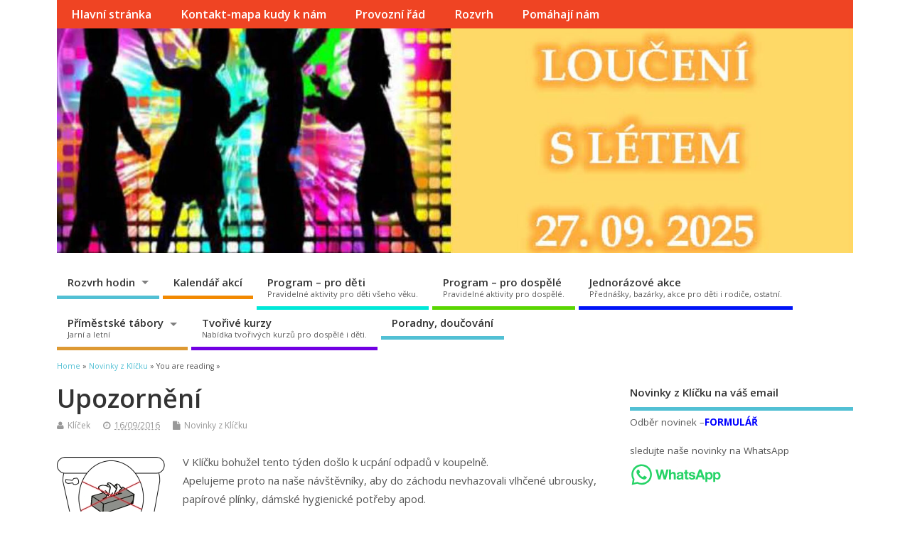

--- FILE ---
content_type: text/html; charset=UTF-8
request_url: https://klicekdobrovice.cz/upozorneni/
body_size: 10233
content:
<!DOCTYPE html>
<!--[if lt IE 7 ]>	<html lang="cs" class="no-js ie6"> <![endif]-->
<!--[if IE 7 ]>		<html lang="cs" class="no-js ie7"> <![endif]-->
<!--[if IE 8 ]>		<html lang="cs" class="no-js ie8"> <![endif]-->
<!--[if IE 9 ]>		<html lang="cs" class="no-js ie9"> <![endif]-->
<!--[if (gt IE 9)|!(IE)]><!-->
<html lang="cs" class="no-js"> <!--<![endif]-->
<head>
<meta name="google-site-verification" content="gUNh2IBXLk73Ry--BqETbf0vsxpkoIyXwLHOu6sbyik" />
<meta charset="UTF-8" />


<meta name="viewport" content="width=device-width,initial-scale=1,maximum-scale=1,user-scalable=yes">
<meta name="HandheldFriendly" content="true">

<link rel="pingback" href="https://klicekdobrovice.cz/xmlrpc.php" />

<title>Upozornění</title>

<meta name='robots' content='max-image-preview:large' />
<link rel='dns-prefetch' href='//fonts.googleapis.com' />
<link rel="alternate" type="application/rss+xml" title=" &raquo; RSS zdroj" href="https://klicekdobrovice.cz/feed/" />
<link rel="alternate" type="application/rss+xml" title=" &raquo; RSS komentářů" href="https://klicekdobrovice.cz/comments/feed/" />
<script type="text/javascript">
window._wpemojiSettings = {"baseUrl":"https:\/\/s.w.org\/images\/core\/emoji\/14.0.0\/72x72\/","ext":".png","svgUrl":"https:\/\/s.w.org\/images\/core\/emoji\/14.0.0\/svg\/","svgExt":".svg","source":{"concatemoji":"https:\/\/klicekdobrovice.cz\/wp-includes\/js\/wp-emoji-release.min.js?ver=6.2.8"}};
/*! This file is auto-generated */
!function(e,a,t){var n,r,o,i=a.createElement("canvas"),p=i.getContext&&i.getContext("2d");function s(e,t){p.clearRect(0,0,i.width,i.height),p.fillText(e,0,0);e=i.toDataURL();return p.clearRect(0,0,i.width,i.height),p.fillText(t,0,0),e===i.toDataURL()}function c(e){var t=a.createElement("script");t.src=e,t.defer=t.type="text/javascript",a.getElementsByTagName("head")[0].appendChild(t)}for(o=Array("flag","emoji"),t.supports={everything:!0,everythingExceptFlag:!0},r=0;r<o.length;r++)t.supports[o[r]]=function(e){if(p&&p.fillText)switch(p.textBaseline="top",p.font="600 32px Arial",e){case"flag":return s("\ud83c\udff3\ufe0f\u200d\u26a7\ufe0f","\ud83c\udff3\ufe0f\u200b\u26a7\ufe0f")?!1:!s("\ud83c\uddfa\ud83c\uddf3","\ud83c\uddfa\u200b\ud83c\uddf3")&&!s("\ud83c\udff4\udb40\udc67\udb40\udc62\udb40\udc65\udb40\udc6e\udb40\udc67\udb40\udc7f","\ud83c\udff4\u200b\udb40\udc67\u200b\udb40\udc62\u200b\udb40\udc65\u200b\udb40\udc6e\u200b\udb40\udc67\u200b\udb40\udc7f");case"emoji":return!s("\ud83e\udef1\ud83c\udffb\u200d\ud83e\udef2\ud83c\udfff","\ud83e\udef1\ud83c\udffb\u200b\ud83e\udef2\ud83c\udfff")}return!1}(o[r]),t.supports.everything=t.supports.everything&&t.supports[o[r]],"flag"!==o[r]&&(t.supports.everythingExceptFlag=t.supports.everythingExceptFlag&&t.supports[o[r]]);t.supports.everythingExceptFlag=t.supports.everythingExceptFlag&&!t.supports.flag,t.DOMReady=!1,t.readyCallback=function(){t.DOMReady=!0},t.supports.everything||(n=function(){t.readyCallback()},a.addEventListener?(a.addEventListener("DOMContentLoaded",n,!1),e.addEventListener("load",n,!1)):(e.attachEvent("onload",n),a.attachEvent("onreadystatechange",function(){"complete"===a.readyState&&t.readyCallback()})),(e=t.source||{}).concatemoji?c(e.concatemoji):e.wpemoji&&e.twemoji&&(c(e.twemoji),c(e.wpemoji)))}(window,document,window._wpemojiSettings);
</script>
<style type="text/css">
img.wp-smiley,
img.emoji {
	display: inline !important;
	border: none !important;
	box-shadow: none !important;
	height: 1em !important;
	width: 1em !important;
	margin: 0 0.07em !important;
	vertical-align: -0.1em !important;
	background: none !important;
	padding: 0 !important;
}
</style>
	<link rel='stylesheet' id='wp-block-library-css' href='https://klicekdobrovice.cz/wp-includes/css/dist/block-library/style.min.css?ver=6.2.8' type='text/css' media='all' />
<link rel='stylesheet' id='classic-theme-styles-css' href='https://klicekdobrovice.cz/wp-includes/css/classic-themes.min.css?ver=6.2.8' type='text/css' media='all' />
<style id='global-styles-inline-css' type='text/css'>
body{--wp--preset--color--black: #000000;--wp--preset--color--cyan-bluish-gray: #abb8c3;--wp--preset--color--white: #ffffff;--wp--preset--color--pale-pink: #f78da7;--wp--preset--color--vivid-red: #cf2e2e;--wp--preset--color--luminous-vivid-orange: #ff6900;--wp--preset--color--luminous-vivid-amber: #fcb900;--wp--preset--color--light-green-cyan: #7bdcb5;--wp--preset--color--vivid-green-cyan: #00d084;--wp--preset--color--pale-cyan-blue: #8ed1fc;--wp--preset--color--vivid-cyan-blue: #0693e3;--wp--preset--color--vivid-purple: #9b51e0;--wp--preset--gradient--vivid-cyan-blue-to-vivid-purple: linear-gradient(135deg,rgba(6,147,227,1) 0%,rgb(155,81,224) 100%);--wp--preset--gradient--light-green-cyan-to-vivid-green-cyan: linear-gradient(135deg,rgb(122,220,180) 0%,rgb(0,208,130) 100%);--wp--preset--gradient--luminous-vivid-amber-to-luminous-vivid-orange: linear-gradient(135deg,rgba(252,185,0,1) 0%,rgba(255,105,0,1) 100%);--wp--preset--gradient--luminous-vivid-orange-to-vivid-red: linear-gradient(135deg,rgba(255,105,0,1) 0%,rgb(207,46,46) 100%);--wp--preset--gradient--very-light-gray-to-cyan-bluish-gray: linear-gradient(135deg,rgb(238,238,238) 0%,rgb(169,184,195) 100%);--wp--preset--gradient--cool-to-warm-spectrum: linear-gradient(135deg,rgb(74,234,220) 0%,rgb(151,120,209) 20%,rgb(207,42,186) 40%,rgb(238,44,130) 60%,rgb(251,105,98) 80%,rgb(254,248,76) 100%);--wp--preset--gradient--blush-light-purple: linear-gradient(135deg,rgb(255,206,236) 0%,rgb(152,150,240) 100%);--wp--preset--gradient--blush-bordeaux: linear-gradient(135deg,rgb(254,205,165) 0%,rgb(254,45,45) 50%,rgb(107,0,62) 100%);--wp--preset--gradient--luminous-dusk: linear-gradient(135deg,rgb(255,203,112) 0%,rgb(199,81,192) 50%,rgb(65,88,208) 100%);--wp--preset--gradient--pale-ocean: linear-gradient(135deg,rgb(255,245,203) 0%,rgb(182,227,212) 50%,rgb(51,167,181) 100%);--wp--preset--gradient--electric-grass: linear-gradient(135deg,rgb(202,248,128) 0%,rgb(113,206,126) 100%);--wp--preset--gradient--midnight: linear-gradient(135deg,rgb(2,3,129) 0%,rgb(40,116,252) 100%);--wp--preset--duotone--dark-grayscale: url('#wp-duotone-dark-grayscale');--wp--preset--duotone--grayscale: url('#wp-duotone-grayscale');--wp--preset--duotone--purple-yellow: url('#wp-duotone-purple-yellow');--wp--preset--duotone--blue-red: url('#wp-duotone-blue-red');--wp--preset--duotone--midnight: url('#wp-duotone-midnight');--wp--preset--duotone--magenta-yellow: url('#wp-duotone-magenta-yellow');--wp--preset--duotone--purple-green: url('#wp-duotone-purple-green');--wp--preset--duotone--blue-orange: url('#wp-duotone-blue-orange');--wp--preset--font-size--small: 13px;--wp--preset--font-size--medium: 20px;--wp--preset--font-size--large: 36px;--wp--preset--font-size--x-large: 42px;--wp--preset--spacing--20: 0.44rem;--wp--preset--spacing--30: 0.67rem;--wp--preset--spacing--40: 1rem;--wp--preset--spacing--50: 1.5rem;--wp--preset--spacing--60: 2.25rem;--wp--preset--spacing--70: 3.38rem;--wp--preset--spacing--80: 5.06rem;--wp--preset--shadow--natural: 6px 6px 9px rgba(0, 0, 0, 0.2);--wp--preset--shadow--deep: 12px 12px 50px rgba(0, 0, 0, 0.4);--wp--preset--shadow--sharp: 6px 6px 0px rgba(0, 0, 0, 0.2);--wp--preset--shadow--outlined: 6px 6px 0px -3px rgba(255, 255, 255, 1), 6px 6px rgba(0, 0, 0, 1);--wp--preset--shadow--crisp: 6px 6px 0px rgba(0, 0, 0, 1);}:where(.is-layout-flex){gap: 0.5em;}body .is-layout-flow > .alignleft{float: left;margin-inline-start: 0;margin-inline-end: 2em;}body .is-layout-flow > .alignright{float: right;margin-inline-start: 2em;margin-inline-end: 0;}body .is-layout-flow > .aligncenter{margin-left: auto !important;margin-right: auto !important;}body .is-layout-constrained > .alignleft{float: left;margin-inline-start: 0;margin-inline-end: 2em;}body .is-layout-constrained > .alignright{float: right;margin-inline-start: 2em;margin-inline-end: 0;}body .is-layout-constrained > .aligncenter{margin-left: auto !important;margin-right: auto !important;}body .is-layout-constrained > :where(:not(.alignleft):not(.alignright):not(.alignfull)){max-width: var(--wp--style--global--content-size);margin-left: auto !important;margin-right: auto !important;}body .is-layout-constrained > .alignwide{max-width: var(--wp--style--global--wide-size);}body .is-layout-flex{display: flex;}body .is-layout-flex{flex-wrap: wrap;align-items: center;}body .is-layout-flex > *{margin: 0;}:where(.wp-block-columns.is-layout-flex){gap: 2em;}.has-black-color{color: var(--wp--preset--color--black) !important;}.has-cyan-bluish-gray-color{color: var(--wp--preset--color--cyan-bluish-gray) !important;}.has-white-color{color: var(--wp--preset--color--white) !important;}.has-pale-pink-color{color: var(--wp--preset--color--pale-pink) !important;}.has-vivid-red-color{color: var(--wp--preset--color--vivid-red) !important;}.has-luminous-vivid-orange-color{color: var(--wp--preset--color--luminous-vivid-orange) !important;}.has-luminous-vivid-amber-color{color: var(--wp--preset--color--luminous-vivid-amber) !important;}.has-light-green-cyan-color{color: var(--wp--preset--color--light-green-cyan) !important;}.has-vivid-green-cyan-color{color: var(--wp--preset--color--vivid-green-cyan) !important;}.has-pale-cyan-blue-color{color: var(--wp--preset--color--pale-cyan-blue) !important;}.has-vivid-cyan-blue-color{color: var(--wp--preset--color--vivid-cyan-blue) !important;}.has-vivid-purple-color{color: var(--wp--preset--color--vivid-purple) !important;}.has-black-background-color{background-color: var(--wp--preset--color--black) !important;}.has-cyan-bluish-gray-background-color{background-color: var(--wp--preset--color--cyan-bluish-gray) !important;}.has-white-background-color{background-color: var(--wp--preset--color--white) !important;}.has-pale-pink-background-color{background-color: var(--wp--preset--color--pale-pink) !important;}.has-vivid-red-background-color{background-color: var(--wp--preset--color--vivid-red) !important;}.has-luminous-vivid-orange-background-color{background-color: var(--wp--preset--color--luminous-vivid-orange) !important;}.has-luminous-vivid-amber-background-color{background-color: var(--wp--preset--color--luminous-vivid-amber) !important;}.has-light-green-cyan-background-color{background-color: var(--wp--preset--color--light-green-cyan) !important;}.has-vivid-green-cyan-background-color{background-color: var(--wp--preset--color--vivid-green-cyan) !important;}.has-pale-cyan-blue-background-color{background-color: var(--wp--preset--color--pale-cyan-blue) !important;}.has-vivid-cyan-blue-background-color{background-color: var(--wp--preset--color--vivid-cyan-blue) !important;}.has-vivid-purple-background-color{background-color: var(--wp--preset--color--vivid-purple) !important;}.has-black-border-color{border-color: var(--wp--preset--color--black) !important;}.has-cyan-bluish-gray-border-color{border-color: var(--wp--preset--color--cyan-bluish-gray) !important;}.has-white-border-color{border-color: var(--wp--preset--color--white) !important;}.has-pale-pink-border-color{border-color: var(--wp--preset--color--pale-pink) !important;}.has-vivid-red-border-color{border-color: var(--wp--preset--color--vivid-red) !important;}.has-luminous-vivid-orange-border-color{border-color: var(--wp--preset--color--luminous-vivid-orange) !important;}.has-luminous-vivid-amber-border-color{border-color: var(--wp--preset--color--luminous-vivid-amber) !important;}.has-light-green-cyan-border-color{border-color: var(--wp--preset--color--light-green-cyan) !important;}.has-vivid-green-cyan-border-color{border-color: var(--wp--preset--color--vivid-green-cyan) !important;}.has-pale-cyan-blue-border-color{border-color: var(--wp--preset--color--pale-cyan-blue) !important;}.has-vivid-cyan-blue-border-color{border-color: var(--wp--preset--color--vivid-cyan-blue) !important;}.has-vivid-purple-border-color{border-color: var(--wp--preset--color--vivid-purple) !important;}.has-vivid-cyan-blue-to-vivid-purple-gradient-background{background: var(--wp--preset--gradient--vivid-cyan-blue-to-vivid-purple) !important;}.has-light-green-cyan-to-vivid-green-cyan-gradient-background{background: var(--wp--preset--gradient--light-green-cyan-to-vivid-green-cyan) !important;}.has-luminous-vivid-amber-to-luminous-vivid-orange-gradient-background{background: var(--wp--preset--gradient--luminous-vivid-amber-to-luminous-vivid-orange) !important;}.has-luminous-vivid-orange-to-vivid-red-gradient-background{background: var(--wp--preset--gradient--luminous-vivid-orange-to-vivid-red) !important;}.has-very-light-gray-to-cyan-bluish-gray-gradient-background{background: var(--wp--preset--gradient--very-light-gray-to-cyan-bluish-gray) !important;}.has-cool-to-warm-spectrum-gradient-background{background: var(--wp--preset--gradient--cool-to-warm-spectrum) !important;}.has-blush-light-purple-gradient-background{background: var(--wp--preset--gradient--blush-light-purple) !important;}.has-blush-bordeaux-gradient-background{background: var(--wp--preset--gradient--blush-bordeaux) !important;}.has-luminous-dusk-gradient-background{background: var(--wp--preset--gradient--luminous-dusk) !important;}.has-pale-ocean-gradient-background{background: var(--wp--preset--gradient--pale-ocean) !important;}.has-electric-grass-gradient-background{background: var(--wp--preset--gradient--electric-grass) !important;}.has-midnight-gradient-background{background: var(--wp--preset--gradient--midnight) !important;}.has-small-font-size{font-size: var(--wp--preset--font-size--small) !important;}.has-medium-font-size{font-size: var(--wp--preset--font-size--medium) !important;}.has-large-font-size{font-size: var(--wp--preset--font-size--large) !important;}.has-x-large-font-size{font-size: var(--wp--preset--font-size--x-large) !important;}
.wp-block-navigation a:where(:not(.wp-element-button)){color: inherit;}
:where(.wp-block-columns.is-layout-flex){gap: 2em;}
.wp-block-pullquote{font-size: 1.5em;line-height: 1.6;}
</style>
<link rel='stylesheet' id='default_gwf-css' href='//fonts.googleapis.com/css?family=Open+Sans%3A400%2C400italic%2C600%2C600italic%2C700%2C700italic%2C300%2C300italic&#038;ver=6.2.8' type='text/css' media='all' />
<link rel='stylesheet' id='parent-style-css' href='https://klicekdobrovice.cz/wp-content/themes/mesocolumn/style.css?ver=1.6.5.1' type='text/css' media='all' />
<link rel='stylesheet' id='superfish-css' href='https://klicekdobrovice.cz/wp-content/themes/mesocolumn/lib/scripts/superfish-menu/css/superfish.css?ver=1.6.5.1' type='text/css' media='all' />
<link rel='stylesheet' id='font-awesome-cdn-css' href='https://klicekdobrovice.cz/wp-content/themes/mesocolumn/lib/scripts/font-awesome/css/font-awesome.css?ver=1.6.5.1' type='text/css' media='all' />
<script type='text/javascript' src='https://klicekdobrovice.cz/wp-includes/js/jquery/jquery.min.js?ver=3.6.4' id='jquery-core-js'></script>
<script type='text/javascript' src='https://klicekdobrovice.cz/wp-includes/js/jquery/jquery-migrate.min.js?ver=3.4.0' id='jquery-migrate-js'></script>
<link rel="https://api.w.org/" href="https://klicekdobrovice.cz/wp-json/" /><link rel="alternate" type="application/json" href="https://klicekdobrovice.cz/wp-json/wp/v2/posts/518" /><link rel="EditURI" type="application/rsd+xml" title="RSD" href="https://klicekdobrovice.cz/xmlrpc.php?rsd" />
<link rel="wlwmanifest" type="application/wlwmanifest+xml" href="https://klicekdobrovice.cz/wp-includes/wlwmanifest.xml" />
<meta name="generator" content="WordPress 6.2.8" />
<link rel="canonical" href="https://klicekdobrovice.cz/upozorneni/" />
<link rel='shortlink' href='https://klicekdobrovice.cz/?p=518' />
<link rel="alternate" type="application/json+oembed" href="https://klicekdobrovice.cz/wp-json/oembed/1.0/embed?url=https%3A%2F%2Fklicekdobrovice.cz%2Fupozorneni%2F" />
<link rel="alternate" type="text/xml+oembed" href="https://klicekdobrovice.cz/wp-json/oembed/1.0/embed?url=https%3A%2F%2Fklicekdobrovice.cz%2Fupozorneni%2F&#038;format=xml" />
<style type="text/css" media="all">
#main-navigation li.tn_cat_color_18 a {border-bottom: 5px solid #0014f7;}#main-navigation ul.sf-menu li.tn_cat_color_18:hover {background-color: #0014f7;}#main-navigation li.tn_cat_color_18.current-menu-item a {background-color: #0014f7;color:white;}#main-navigation li.tn_cat_color_18.current-menu-item a span.menu-decsription {color:white;}ul.sub_tn_cat_color_18 li a {color: #0014f7;}#main-navigation .sf-menu li a:hover {color: #fff !important;}#custom #main-navigation .sf-menu li.tn_cat_color_18 a:hover {color: #fff !important;background-color: #0014f7;}aside.home-feat-cat h4.homefeattitle.feat_tn_cat_color_18 {border-bottom: 5px solid #0014f7;}h2.header-title.feat_tn_cat_color_18 {background-color: #0014f7;padding: 1% 2%;width:95%;color: white;}#custom .archive_tn_cat_color_18 h1.post-title a,#custom .archive_tn_cat_color_18 h2.post-title a {color: #0014f7 !important;}aside.home-feat-cat.post_tn_cat_color_18 .widget a, aside.home-feat-cat.post_tn_cat_color_18 article a {color: #0014f7;}#custom #post-entry.archive_tn_cat_color_18 article .post-meta a:hover {color: #0014f7 !important;}#main-navigation .sf-menu li.tn_cat_color_18 ul  {background-color: #0014f7;background-image: none;}#main-navigation .sf-menu li.tn_cat_color_18 ul li a:hover  {background-color:#0000c4;background-image: none;}#main-navigation li.tn_cat_color_23 a {border-bottom: 5px solid #81d742;}#main-navigation ul.sf-menu li.tn_cat_color_23:hover {background-color: #81d742;}#main-navigation li.tn_cat_color_23.current-menu-item a {background-color: #81d742;color:white;}#main-navigation li.tn_cat_color_23.current-menu-item a span.menu-decsription {color:white;}ul.sub_tn_cat_color_23 li a {color: #81d742;}#main-navigation .sf-menu li a:hover {color: #fff !important;}#custom #main-navigation .sf-menu li.tn_cat_color_23 a:hover {color: #fff !important;background-color: #81d742;}aside.home-feat-cat h4.homefeattitle.feat_tn_cat_color_23 {border-bottom: 5px solid #81d742;}h2.header-title.feat_tn_cat_color_23 {background-color: #81d742;padding: 1% 2%;width:95%;color: white;}#custom .archive_tn_cat_color_23 h1.post-title a,#custom .archive_tn_cat_color_23 h2.post-title a {color: #81d742 !important;}aside.home-feat-cat.post_tn_cat_color_23 .widget a, aside.home-feat-cat.post_tn_cat_color_23 article a {color: #81d742;}#custom #post-entry.archive_tn_cat_color_23 article .post-meta a:hover {color: #81d742 !important;}#main-navigation .sf-menu li.tn_cat_color_23 ul  {background-color: #81d742;background-image: none;}#main-navigation .sf-menu li.tn_cat_color_23 ul li a:hover  {background-color:#4ea40f;background-image: none;}#main-navigation li.tn_cat_color_65 a {border-bottom: 5px solid #dd9933;}#main-navigation ul.sf-menu li.tn_cat_color_65:hover {background-color: #dd9933;}#main-navigation li.tn_cat_color_65.current-menu-item a {background-color: #dd9933;color:white;}#main-navigation li.tn_cat_color_65.current-menu-item a span.menu-decsription {color:white;}ul.sub_tn_cat_color_65 li a {color: #dd9933;}#main-navigation .sf-menu li a:hover {color: #fff !important;}#custom #main-navigation .sf-menu li.tn_cat_color_65 a:hover {color: #fff !important;background-color: #dd9933;}aside.home-feat-cat h4.homefeattitle.feat_tn_cat_color_65 {border-bottom: 5px solid #dd9933;}h2.header-title.feat_tn_cat_color_65 {background-color: #dd9933;padding: 1% 2%;width:95%;color: white;}#custom .archive_tn_cat_color_65 h1.post-title a,#custom .archive_tn_cat_color_65 h2.post-title a {color: #dd9933 !important;}aside.home-feat-cat.post_tn_cat_color_65 .widget a, aside.home-feat-cat.post_tn_cat_color_65 article a {color: #dd9933;}#custom #post-entry.archive_tn_cat_color_65 article .post-meta a:hover {color: #dd9933 !important;}#main-navigation .sf-menu li.tn_cat_color_65 ul  {background-color: #dd9933;background-image: none;}#main-navigation .sf-menu li.tn_cat_color_65 ul li a:hover  {background-color:#aa6600;background-image: none;}#main-navigation li.tn_cat_color_2 a {border-bottom: 5px solid #00e8d8;}#main-navigation ul.sf-menu li.tn_cat_color_2:hover {background-color: #00e8d8;}#main-navigation li.tn_cat_color_2.current-menu-item a {background-color: #00e8d8;color:white;}#main-navigation li.tn_cat_color_2.current-menu-item a span.menu-decsription {color:white;}ul.sub_tn_cat_color_2 li a {color: #00e8d8;}#main-navigation .sf-menu li a:hover {color: #fff !important;}#custom #main-navigation .sf-menu li.tn_cat_color_2 a:hover {color: #fff !important;background-color: #00e8d8;}aside.home-feat-cat h4.homefeattitle.feat_tn_cat_color_2 {border-bottom: 5px solid #00e8d8;}h2.header-title.feat_tn_cat_color_2 {background-color: #00e8d8;padding: 1% 2%;width:95%;color: white;}#custom .archive_tn_cat_color_2 h1.post-title a,#custom .archive_tn_cat_color_2 h2.post-title a {color: #00e8d8 !important;}aside.home-feat-cat.post_tn_cat_color_2 .widget a, aside.home-feat-cat.post_tn_cat_color_2 article a {color: #00e8d8;}#custom #post-entry.archive_tn_cat_color_2 article .post-meta a:hover {color: #00e8d8 !important;}#main-navigation .sf-menu li.tn_cat_color_2 ul  {background-color: #00e8d8;background-image: none;}#main-navigation .sf-menu li.tn_cat_color_2 ul li a:hover  {background-color:#00b5a5;background-image: none;}#main-navigation li.tn_cat_color_14 a {border-bottom: 5px solid #5ad602;}#main-navigation ul.sf-menu li.tn_cat_color_14:hover {background-color: #5ad602;}#main-navigation li.tn_cat_color_14.current-menu-item a {background-color: #5ad602;color:white;}#main-navigation li.tn_cat_color_14.current-menu-item a span.menu-decsription {color:white;}ul.sub_tn_cat_color_14 li a {color: #5ad602;}#main-navigation .sf-menu li a:hover {color: #fff !important;}#custom #main-navigation .sf-menu li.tn_cat_color_14 a:hover {color: #fff !important;background-color: #5ad602;}aside.home-feat-cat h4.homefeattitle.feat_tn_cat_color_14 {border-bottom: 5px solid #5ad602;}h2.header-title.feat_tn_cat_color_14 {background-color: #5ad602;padding: 1% 2%;width:95%;color: white;}#custom .archive_tn_cat_color_14 h1.post-title a,#custom .archive_tn_cat_color_14 h2.post-title a {color: #5ad602 !important;}aside.home-feat-cat.post_tn_cat_color_14 .widget a, aside.home-feat-cat.post_tn_cat_color_14 article a {color: #5ad602;}#custom #post-entry.archive_tn_cat_color_14 article .post-meta a:hover {color: #5ad602 !important;}#main-navigation .sf-menu li.tn_cat_color_14 ul  {background-color: #5ad602;background-image: none;}#main-navigation .sf-menu li.tn_cat_color_14 ul li a:hover  {background-color:#27a300;background-image: none;}#main-navigation li.tn_cat_color_17 a {border-bottom: 5px solid #7100e2;}#main-navigation ul.sf-menu li.tn_cat_color_17:hover {background-color: #7100e2;}#main-navigation li.tn_cat_color_17.current-menu-item a {background-color: #7100e2;color:white;}#main-navigation li.tn_cat_color_17.current-menu-item a span.menu-decsription {color:white;}ul.sub_tn_cat_color_17 li a {color: #7100e2;}#main-navigation .sf-menu li a:hover {color: #fff !important;}#custom #main-navigation .sf-menu li.tn_cat_color_17 a:hover {color: #fff !important;background-color: #7100e2;}aside.home-feat-cat h4.homefeattitle.feat_tn_cat_color_17 {border-bottom: 5px solid #7100e2;}h2.header-title.feat_tn_cat_color_17 {background-color: #7100e2;padding: 1% 2%;width:95%;color: white;}#custom .archive_tn_cat_color_17 h1.post-title a,#custom .archive_tn_cat_color_17 h2.post-title a {color: #7100e2 !important;}aside.home-feat-cat.post_tn_cat_color_17 .widget a, aside.home-feat-cat.post_tn_cat_color_17 article a {color: #7100e2;}#custom #post-entry.archive_tn_cat_color_17 article .post-meta a:hover {color: #7100e2 !important;}#main-navigation .sf-menu li.tn_cat_color_17 ul  {background-color: #7100e2;background-image: none;}#main-navigation .sf-menu li.tn_cat_color_17 ul li a:hover  {background-color:#3e00af;background-image: none;}</style>
<style type="text/css" media="all">
#main-navigation li.menu-item-object-page.tn_page_color_222 a {border-bottom: 5px solid #f28900;}#main-navigation ul.sf-menu li.menu-item-object-page.tn_page_color_222:hover {background-color: #f28900;}#main-navigation .sf-menu li.menu-item-object-page.tn_page_color_222 a:hover {color: #fff !important;background-color: #f28900;}#main-navigation .sf-menu li.menu-item-object-page.tn_page_color_222 ul  {background-color: #f28900;background-image: none;}#main-navigation .sf-menu li.menu-item-object-page.tn_page_color_222 ul li a:hover  {background-color: #bf5600 !important;background-image: none;} #main-navigation li.menu-item-object-page.tn_page_color_2 a {border-bottom: 5px solid #ffffff;}#main-navigation ul.sf-menu li.menu-item-object-page.tn_page_color_2:hover {background-color: #ffffff;}#main-navigation .sf-menu li.menu-item-object-page.tn_page_color_2 a:hover {color: #fff !important;background-color: #ffffff;}#main-navigation .sf-menu li.menu-item-object-page.tn_page_color_2 ul  {background-color: #ffffff;background-image: none;}#main-navigation .sf-menu li.menu-item-object-page.tn_page_color_2 ul li a:hover  {background-color: #cccccc !important;background-image: none;} </style>
<link rel="icon" href="https://klicekdobrovice.cz/wp-content/uploads/2016/07/centrum-Klíček-Dobrovice.png" type="images/x-icon" /><link rel="icon" href="https://klicekdobrovice.cz/wp-content/uploads/2016/07/centrum-Klíček-Dobrovice-150x150.png" sizes="32x32" />
<link rel="icon" href="https://klicekdobrovice.cz/wp-content/uploads/2016/07/centrum-Klíček-Dobrovice.png" sizes="192x192" />
<link rel="apple-touch-icon" href="https://klicekdobrovice.cz/wp-content/uploads/2016/07/centrum-Klíček-Dobrovice.png" />
<meta name="msapplication-TileImage" content="https://klicekdobrovice.cz/wp-content/uploads/2016/07/centrum-Klíček-Dobrovice.png" />
<style type="text/css" media="all">
body {font-family: 'Open Sans', sans-serif;font-weight: 400;}
#siteinfo div,h1,h2,h3,h4,h5,h6,.header-title,#main-navigation, #featured #featured-title, #cf .tinput, #wp-calendar caption,.flex-caption h1,#portfolio-filter li,.nivo-caption a.read-more,.form-submit #submit,.fbottom,ol.commentlist li div.comment-post-meta, .home-post span.post-category a,ul.tabbernav li a {font-family: 'Open Sans', sans-serif;font-weight:600;}
#main-navigation, .sf-menu li a {font-family: 'Open Sans', sans-serif;font-weight: 600;}
@media only screen and (min-width:768px) {
#post-entry article.post-style-magazine {width:48%;float:left;height:485px;}
#post-entry article.feat-thumbnail.post-style-magazine {height:375px;}
#post-entry article.post-style-magazine.alt-post {margin-right:4%;}
#post-entry article.post-style-magazine .post-right {margin:0;}
#post-entry article.post-style-magazine .post-right h2,
#post-entry article.post-style-magazine .post-right .post-meta,
#post-entry article.post-style-magazine .post-right .post-content {float:none;width:auto;}
#post-entry article.post-style-magazine.feat-thumbnail div.post-thumb {margin: 0 15px 8px 0;}
#post-entry article.post-style-magazine:last-of-type {border-bottom:1px solid #ddd;}
#post-entry article.post-style-magazine.feat-medium div.post-thumb,#post-entry article.post-style-magazine.feat-large div.post-thumb {width:100%;max-height:200px;float:left;margin:0 0 12px;}
#post-entry article.post-style-magazine.feat-medium div.post-thumb img,#post-entry article.post-style-magazine.feat-large div.post-thumb img {width:100%;height:auto;}
}
#custom #siteinfo a {color: # !important;text-decoration: none;}
#custom #siteinfo p#site-description {color: # !important;text-decoration: none;}
#siteinfo {position:absolute;top:15%;left:2em;}
#topbanner {position:absolute;top:15%;right:2em;}
#custom #custom-img-header {margin:0;}
#post-entry div.post-thumb {margin:0 0 1em;width:100%;}
#post-entry article .post-right {width:100%;float:left;margin:0;}
</style>

</head>

<body class="post-template-default single single-post postid-518 single-format-standard chrome" id="custom">

<div class="product-with-desc secbody">

<div id="wrapper">

<div id="wrapper-main">

<div id="bodywrap" class="innerwrap">

<div id="bodycontent">

<div id="container">

<nav class="top-nav iegradient effect-1" id="top-navigation">
<div class="innerwrap">
<ul id="menu-top-menu" class="sf-menu"><li id='menu-item-111'  class="menu-item menu-item-type-custom menu-item-object-custom menu-item-home no_desc   "><a  href="http://klicekdobrovice.cz">Hlavní stránka</a></li>
<li id='menu-item-110'  class="menu-item menu-item-type-post_type menu-item-object-page no_desc  tn_cat_color_2 tn_page_color_2"><a  href="https://klicekdobrovice.cz/kontakt/">Kontakt-mapa kudy k nám</a></li>
<li id='menu-item-342'  class="menu-item menu-item-type-post_type menu-item-object-page no_desc   "><a  href="https://klicekdobrovice.cz/provozni-rad/">Provozní řád</a></li>
<li id='menu-item-2342'  class="menu-item menu-item-type-post_type menu-item-object-page menu-item-home no_desc   tn_page_color_212"><a  href="https://klicekdobrovice.cz/?page_id=212">Rozvrh</a></li>
<li id='menu-item-328'  class="menu-item menu-item-type-post_type menu-item-object-page no_desc   "><a  href="https://klicekdobrovice.cz/pomahaji-nam/">Pomáhají nám</a></li>
</ul></div>
</nav>
<!-- HEADER START -->
<header class="iegradient yes_head" id="header">
<div class="header-inner">
<div class="innerwrap">
<div id="siteinfo">
<div ><a href="https://klicekdobrovice.cz/" title="" rel="home"></a></div ><p id="site-description"></p>
</div>
<!-- SITEINFO END -->
<div id="custom-img-header"><img src="https://klicekdobrovice.cz/wp-content/uploads/2025/09/cropped-Schranka-01.jpg" alt="" /></div></div>
</div>
</header>
<!-- HEADER END -->
<div class="container-wrap">

<!-- NAVIGATION START -->
<nav class="main-nav iegradient" id="main-navigation">
<ul id="menu-druhe-memu" class="sf-menu"><li id='menu-item-214'  class="menu-item menu-item-type-post_type menu-item-object-page menu-item-home menu-item-has-children no_desc   tn_page_color_212"><a  href="https://klicekdobrovice.cz/?page_id=212">Rozvrh hodin</a>
<ul class="sub-menu">
<li id='menu-item-219'  class="menu-item menu-item-type-taxonomy menu-item-object-category no_desc   "><a  href="https://klicekdobrovice.cz/category/rozvrh/pondeli/">Pondělí</a></li>
<li id='menu-item-216'  class="menu-item menu-item-type-taxonomy menu-item-object-category no_desc   "><a  href="https://klicekdobrovice.cz/category/rozvrh/utery/">Úterý</a></li>
<li id='menu-item-215'  class="menu-item menu-item-type-taxonomy menu-item-object-category no_desc   "><a  href="https://klicekdobrovice.cz/category/rozvrh/streda/">Středa</a></li>
<li id='menu-item-218'  class="menu-item menu-item-type-taxonomy menu-item-object-category no_desc   "><a  href="https://klicekdobrovice.cz/category/rozvrh/ctvrtek/">Čtvrtek</a></li>
<li id='menu-item-217'  class="menu-item menu-item-type-taxonomy menu-item-object-category no_desc   "><a  href="https://klicekdobrovice.cz/category/rozvrh/patek/">Pátek</a></li>
<li id='menu-item-220'  class="menu-item menu-item-type-taxonomy menu-item-object-category no_desc   "><a  href="https://klicekdobrovice.cz/category/rozvrh/sobota/">Sobota</a></li>
<li id='menu-item-1017'  class="menu-item menu-item-type-taxonomy menu-item-object-category no_desc   "><a  href="https://klicekdobrovice.cz/category/rozvrh/nedele/">Neděle</a></li>
</ul>
</li>
<li id='menu-item-224'  class="menu-item menu-item-type-post_type menu-item-object-page no_desc   tn_page_color_222"><a  href="https://klicekdobrovice.cz/kalendar/">Kalendář akcí</a></li>
<li id='menu-item-211'  class="menu-item menu-item-type-taxonomy menu-item-object-category have_desc  tn_cat_color_2 tn_page_color_2"><a  href="https://klicekdobrovice.cz/category/program-pro-deti/">Program &#8211; pro děti<br /><span class="menu-decsription">Pravidelné aktivity pro děti všeho věku.</span></a></li>
<li id='menu-item-210'  class="menu-item menu-item-type-taxonomy menu-item-object-category have_desc  tn_cat_color_14 "><a  href="https://klicekdobrovice.cz/category/program-pro-dospele/">Program &#8211; pro dospělé<br /><span class="menu-decsription">Pravidelné aktivity pro dospělé.</span></a></li>
<li id='menu-item-209'  class="menu-item menu-item-type-taxonomy menu-item-object-category have_desc  tn_cat_color_18 "><a  href="https://klicekdobrovice.cz/category/akce/">Jednorázové akce<br /><span class="menu-decsription">Přednášky, bazárky, akce pro děti i rodiče, ostatní.</span></a></li>
<li id='menu-item-3188'  class="menu-item menu-item-type-taxonomy menu-item-object-category menu-item-has-children have_desc  tn_cat_color_65 "><a  href="https://klicekdobrovice.cz/category/tabory/">Příměstské tábory<br /><span class="menu-decsription">Jarní a letní</span></a>
<ul class="sub-menu">
<li id='menu-item-3218'  class="menu-item menu-item-type-taxonomy menu-item-object-category no_desc   "><a  href="https://klicekdobrovice.cz/category/tabory/informace-tabory/">Všeobecné informace k táborům</a></li>
</ul>
</li>
<li id='menu-item-188'  class="menu-item menu-item-type-taxonomy menu-item-object-category have_desc  tn_cat_color_17 "><a  href="https://klicekdobrovice.cz/category/tvorive-kurzy/">Tvořivé kurzy<br /><span class="menu-decsription">Nabídka tvořivých kurzů pro dospělé i děti.</span></a></li>
<li id='menu-item-2345'  class="menu-item menu-item-type-taxonomy menu-item-object-category no_desc   "><a  href="https://klicekdobrovice.cz/category/poradny/">Poradny, doučování</a></li>
</ul></nav>
<!-- NAVIGATION END -->
<div id="breadcrumbs"><div class="innerwrap"><span><a href="https://klicekdobrovice.cz"><span>Home</span></a></span> &raquo;  <span><a href="https://klicekdobrovice.cz/category/novinky-z-klicku/"><span>Novinky z Klíčku</span></a></span> &raquo;  You are reading &raquo;</div></div>
<!-- CONTENT START -->
<div class="content">
<div class="content-inner">


<!-- POST ENTRY START -->
<div id="post-entry">

<div class="post-entry-inner">




<!-- POST START -->
<article class="post-single post-518 post type-post status-publish format-standard has-post-thumbnail hentry category-novinky-z-klicku has_thumb" id="post-518" >

<div class="post-top">
<h1 class="post-title entry-title" >Upozornění</h1>
<div class="post-meta the-icons pmeta-alt">


<span class="post-author vcard"><i class="fa fa-user"></i><a class="url fn" href="https://klicekdobrovice.cz/author/admin/" title="Posts by Klíček" rel="author">Klíček</a></span>

<span class="entry-date post-date"><i class="fa fa-clock-o"></i><abbr class="published" title="2016-09-16T08:50:14+00:00">16/09/2016</abbr></span>
<span class="meta-no-display"><a href="https://klicekdobrovice.cz/upozorneni/" rel="bookmark">Upozornění</a></span><span class="date updated meta-no-display">2016-09-16T08:50:14+00:00</span>
<span class="post-category"><i class="fa fa-file"></i><a href="https://klicekdobrovice.cz/category/novinky-z-klicku/" rel="category tag">Novinky z Klíčku</a></span>




</div></div>


<div class="post-content">


<div class="entry-content" >
<p><img decoding="async" class="alignleft size-full wp-image-521" src="https://klicekdobrovice.cz/wp-content/uploads/2016/09/zákaz-toaleta-vhazovaní-ubrousků.jpg" alt="zakaz-toaleta-vhazovani-ubrousku" width="153" height="200" srcset="https://klicekdobrovice.cz/wp-content/uploads/2016/09/zákaz-toaleta-vhazovaní-ubrousků.jpg 153w, https://klicekdobrovice.cz/wp-content/uploads/2016/09/zákaz-toaleta-vhazovaní-ubrousků-115x150.jpg 115w" sizes="(max-width: 153px) 100vw, 153px" />V Klíčku bohužel tento týden došlo k ucpání odpadů v koupelně.<br />
Apelujeme proto na naše návštěvníky, aby do záchodu nevhazovali vlhčené ubrousky, papírové plínky, dámské hygienické potřeby apod.</p>
<p>Děkujeme</p>
</div>


</div>


<div class="post-meta the-icons pm-bottom">
</div>

</article>
<!-- POST END -->






<div id="commentpost">







</div>



<div class="post-nav-archive" id="post-navigator-single">
<div class="alignleft">&laquo;&nbsp;<a href="https://klicekdobrovice.cz/pozor-15-09-odpadaji-deskove-hry/" rel="prev">Pozor &#8211; 15.09. &#8211; odpadají Deskové hry</a></div>
<div class="alignright"><a href="https://klicekdobrovice.cz/nevite-co-o-vikendu/" rel="next">Nevíte co o víkendu</a>&nbsp;&raquo;</div>
</div>


</div>
</div>
<!-- POST ENTRY END -->


</div><!-- CONTENT INNER END -->
</div><!-- CONTENT END -->



<div id="right-sidebar" class="sidebar right-sidebar">
<div class="sidebar-inner">
<div class="widget-area the-icons">
<aside id="text-10" class="widget widget_text"><h3 class="widget-title">Novinky z Klíčku na váš email</h3>			<div class="textwidget"><p>Odběr novinek &#8211;<span style="color: #0000ff;"><strong><a style="color: #0000ff;" href="https://forms.gle/f5cMM5DkndXpZZ3C8" target="_blank" rel="noopener">FORMULÁŘ</a><br />
</strong></span></p>
<p>sledujte naše novinky na WhatsApp<br />
<a href="https://www.whatsapp.com/channel/0029Vb6Tfs43LdQbhjCMAz0E?fbclid=IwY2xjawMvU6ZleHRuA2FlbQIxMABicmlkETBGMnpoYUl2b0hqaEcxZDhUAR6-aa7muJoFuPJ2r-R5aPr_Bps__EHLz3jKJ_ksirdUFboP38I31PNfhDdIxA_aem_kRmIFfmnVtQNhRB5nnWxqQ" target="_blank" rel="noopener"><img decoding="async" loading="lazy" class="size-full wp-image-3654 alignleft" src="https://klicekdobrovice.cz/wp-content/uploads/2025/09/WH.jpg" alt="" width="130" height="39" /></a></p>
</div>
		</aside><aside id="search-3" class="widget widget_search"><h3 class="widget-title">Vyhledávání</h3><form method="get" class="search-form" action="https://klicekdobrovice.cz/"><label><span class="screen-reader-text">Search for:</span><input type="search" class="search-field" placeholder="Search &hellip;" value="" name="s" title="Search for:" /></label> <input type="submit" class="search-submit" value="Search" /></form></aside>
		<aside id="recent-posts-2" class="widget widget_recent_entries">
		<h3 class="widget-title">Nejnovější články</h3>
		<ul>
											<li>
					<a href="https://klicekdobrovice.cz/28-9-2025-louceni-s-letem-akce-s-prespanim/">ZRUŠENO-27.9.2025 &#8211; Loučení s létem &#8211; akce s přespáním</a>
									</li>
											<li>
					<a href="https://klicekdobrovice.cz/25-kouzelna-zahradka/">25-Kouzelná zahrádka &#8211; 06.10.- 08.12.2025</a>
									</li>
											<li>
					<a href="https://klicekdobrovice.cz/25-vesela-varecka-06-10-08-12-2025/">25-Veselá vařečka &#8211; 06.10.- 08.12.2025</a>
									</li>
											<li>
					<a href="https://klicekdobrovice.cz/25-tanecni-krouzek-7-10-9-12-2025/">25 -Taneční kroužek 7.10.- 9.12.2025</a>
									</li>
											<li>
					<a href="https://klicekdobrovice.cz/25-vyuka-hry-na-kytaru-7-10-9-12-2025/">25-Výuka hry na kytaru 7.10.- 9.12.2025</a>
									</li>
					</ul>

		</aside><aside id="custom_html-3" class="widget_text widget widget_custom_html"><h3 class="widget-title">Kalendář GOOGLE</h3><div class="textwidget custom-html-widget"><em>Pokud si naše akce přidáte do svého google kalendáře, nemůže se vám nikdy stát, že na nějakou zapomenete.
</em>Kalendář se může měnit podle aktuální situace.

<strong>Vždy se informujte u dané lektorky.</strong>


<strong>&nbsp;</strong>
<iframe style="border: solid 1px #777;" src="https://calendar.google.com/calendar/embed?title=centrum%20Kl%C3%AD%C4%8Dek%20-%20rozvrh%20krou%C5%BEk%C5%AF%2C%20akce&amp;showNav=0&amp;showCalendars=0&amp;showTz=0&amp;mode=AGENDA&amp;height=800&amp;wkst=2&amp;bgcolor=%23ffffcc&amp;src=klicekdobrovice.cz_jugfek0lag2pla8rksdggi9ssc%40group.calendar.google.com&amp;color=%23041f12&amp;ctz=Europe%2FPrague" scrolling="no" width="370" height="1000" frameborder="0"></iframe></div></aside></div>
</div><!-- SIDEBAR-INNER END -->
</div><!-- RIGHT SIDEBAR END -->


</div><!-- CONTAINER WRAP END -->

</div><!-- CONTAINER END -->

</div><!-- BODYCONTENT END -->

</div><!-- INNERWRAP BODYWRAP END -->

</div><!-- WRAPPER MAIN END -->

</div><!-- WRAPPER END -->


<footer class="footer-top"><div class="innerwrap"><div class="ftop"><div class="footer-container-wrap">

<div class="fbox footer-one"><div class="widget-area the-icons">
<aside id="text-5" class="widget widget_text"><h3 class="widget-title">Facebook</h3>			<div class="textwidget"><iframe src="https://www.facebook.com/plugins/page.php?href=https%3A%2F%2Fwww.facebook.com%2Fklicekdobrovice%2F&tabs=timeline&width=300&height=300&small_header=true&adapt_container_width=false&hide_cover=true&show_facepile=true&appId" style="border:none;overflow:hidden" scrolling="yes" frameborder="0" allowTransparency="true"></iframe></div>
		</aside></div></div>

<div class="fbox wider-cat footer-two"><div class="widget-area the-icons">
<aside id="text-11" class="widget widget_text"><h3 class="widget-title">Kontakt</h3>			<div class="textwidget"><p><strong><em>Telefonní číslo:</em> </strong>737 407 850<br />
<strong><em>Email:</em> </strong><a href="mailto:info@klicekdobrovice.cz">info@klicekdobrovice.cz</a></p>
<p><strong><em>Adresa centra:<br />
</em></strong>Palackého náměstí 70, Dobrovice<br />
budova fary<br />
<a href="https://klicekdobrovice.cz/kontakt/"><strong>MAPA KUDY K NÁM</strong></a></p>
</div>
		</aside></div></div>

<div class="fbox footer-three"><div class="widget-area the-icons">
<aside id="text-8" class="widget widget_text"><h3 class="widget-title">Děkujeme</h3>			<div class="textwidget"><p><a href="http://dobrovice.cz" target="_blank" rel="noopener"><img class="wp-image-325 alignleft" src="http://klicekdobrovice.cz/wp-content/uploads/2016/08/Dobrovice-znak.jpg" width="95" height="105" /></a></p>
<p>&nbsp;</p>
<p>&nbsp;</p>
<p>&nbsp;</p>
<p style="text-align: left;"><a href="http://www.dobrovice.cz" target="_blank" rel="noopener"><strong>Město Dobrovice</strong></a></p>
<p><strong><a href="https://www.nikoservis.cz/" target="_blank" rel="noopener">NIKO servis - Libichov</a></strong></p>
<p><img class=" wp-image-2778 alignleft" src="https://klicekdobrovice.cz/wp-content/uploads/2023/04/Niko-servis.jpg" alt="" width="88" height="68" /></p>
<p>&nbsp;</p>
<p><a href="https://www.cistenisvejda.cz/" target="_blank" rel="noopener"><img class="wp-image-2449 size-thumbnail alignleft" src="http://klicekdobrovice.cz/wp-content/uploads/2022/10/PSvejda-cisteni-3-130x150.jpg" alt="" width="100" height="120" /></a></p>
<p><a href="https://www.cistenisvejda.cz/" target="_blank" rel="noopener"><strong>Petr ŠVEJDA </strong></a><br />
čištění<br />
automobilů a interiérů</p>
<div><img class="alignnone wp-image-2490 " src="http://klicekdobrovice.cz/wp-content/uploads/2022/10/povinna-publicita-obrazek-1-1024x649.jpg" alt="" width="350" height="185" /></div>
<div>
<p>&nbsp;</p>
</div>
</div>
		</aside></div></div>

<div class="fbox footer-four"><div class="widget-area the-icons">
<aside id="text-3" class="widget widget_text"><h3 class="widget-title">TOP LIST</h3>			<div class="textwidget"><p><a href="http://www.toplist.cz/stat/1139350"><script language="JavaScript" type="text/javascript">  document.write('<img src="http://toplist.cz/count.asp?id=1139350&amp;logo=bc&amp;http='+escape(document.referrer)+'&amp;t='+escape(document.title)+ '&amp;wi='+escape(window.screen.width)+'&amp;he='+escape(window.screen.height)+'" width="88" height="120" border=0 alt="TOPlist" />');  </script></a><noscript><img src="http://toplist.cz/count.asp?id=1139350&amp;logo=bc" border="0" alt="TOPlist" width="88" height="120" /></noscript> <a href="http://www.waudit.cz/"><script type="text/javascript">  document.write('<img src="http://h.waudit.cz/h.php?id=22346&amp;ty=b_1&amp;js=1&amp;x='+screen.width+'&amp;y='+screen.height+'&amp;bit='+screen.colorDepth+'&amp;wx=0&amp;wy=0&amp;url='+escape(document.location)+'&amp;ref='+escape(top.document.referrer)+'" width="1" height="1" border="0" title="" alt="" />'); </script></a> <noscript><a href="http://www.waudit.cz/"><img src="http://h.waudit.cz/h.php?id=22346&amp;ty=b_1" width="1" height="1" border="0" title="" alt="" /></a></noscript> </p>
</div>
		</aside></div></div>

</div></div></div></footer>


<footer class="footer-bottom">
<div class="innerwrap">
<div class="fbottom">
<div class="footer-left">
Copyright &copy;2026. </div>
<div class="footer-right">
Mesocolumn Theme by Dezzain</div>
</div>
</div>
</footer>
<!-- FOOTER BOTTOM END -->


</div>
<!-- SECBODY END -->

<script type='text/javascript' src='https://klicekdobrovice.cz/wp-includes/js/hoverIntent.min.js?ver=1.10.2' id='hoverIntent-js'></script>
<script type='text/javascript' src='https://klicekdobrovice.cz/wp-content/themes/mesocolumn/lib/scripts/modernizr/modernizr.js?ver=1.6.5.1' id='modernizr-js'></script>
<script type='text/javascript' src='https://klicekdobrovice.cz/wp-content/themes/mesocolumn/lib/scripts/superfish-menu/js/superfish.js?ver=1.6.5.1' id='superfish-js-js'></script>
<script type='text/javascript' src='https://klicekdobrovice.cz/wp-content/themes/mesocolumn/lib/scripts/superfish-menu/js/supersubs.js?ver=1.6.5.1' id='supersub-js-js'></script>
<script type='text/javascript' src='https://klicekdobrovice.cz/wp-content/themes/mesocolumn/lib/scripts/custom.js?ver=1.6.5.1' id='custom-js-js'></script>

</body>

</html>